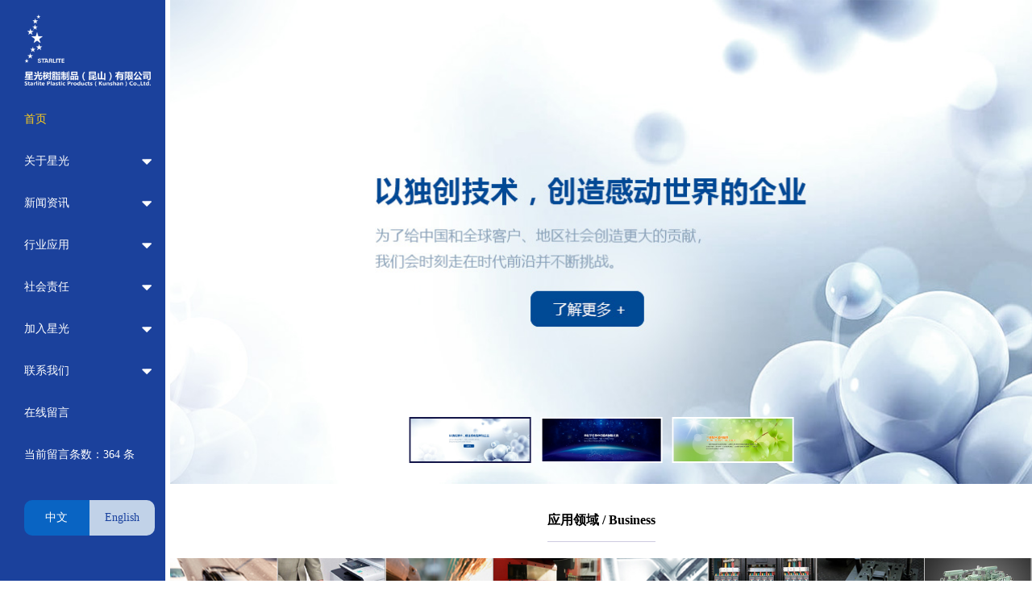

--- FILE ---
content_type: text/html; charset=utf-8
request_url: https://starlite.cn/
body_size: 9001
content:
<!DOCTYPE html>
<html lang="zh-CN">
	<head>
		<meta charset="utf-8">
		<meta http-equiv="X-UA-Compatible" content="IE=edge">
		<meta name="viewport" content="width=device-width, initial-scale=1">
		<!-- 上述3个meta标签*必须*放在最前面，任何其他内容都*必须*跟随其后！ -->
		<title>星光树脂制品（昆山）有限公司</title><meta content='星光树脂制品（昆山）有限公司' name='keywords'><meta content='星光树脂制品（昆山）有限公司设立于1993年11月，是由星光工业株式会社与日本伊藤忠商事株式会社共同投资的合资企业，公司注册资本2000万美元，占地面积约5.4万㎡。' name='description' />		<!-- 初始化 -->
		<link rel="stylesheet" type="text/css" href="/Public/static/css/reset.css"/>
		<script type="text/javascript" src="/Public/static/js/jquery.min.js"></script>
		<script type="text/javascript" src="/Public/static/js/view.js"></script>
		<!--[if lt IE 9]>
		<script src="https://cdn.jsdelivr.net/npm/html5shiv@3.7.3/dist/html5shiv.min.js"></script>
		<script src="https://cdn.jsdelivr.net/npm/respond.js@1.4.2/dest/respond.min.js"></script>
		<![endif]-->
	</head>
	<body>
		<!-- 当前页面私有样式 -->
		<link rel="stylesheet" type="text/css" href="/Public/static/css/index.css"/>
		<script type="text/javascript" src="/Public/static/js/jquery.SuperSlide.2.1.1.js"></script>
		
		<!-- PC端首页头部，左侧侧栏 -->
		<header class="header">
			<div class="overflow">
				<div class="scroll">
					<h1 class="logo">
						<a href='/'><img src='/Upload/Images/2020-03-12/5e69a22d2b275.png' /></a>					</h1>
					<nav class="nav">
						<ul class="yiji">
							<li>
								<p data-href="/" class="clearfix active">
									<a data-href="/">首页</a>
									<span>HOME</span>
								</p>
							</li>
							<li>
								<p data-href="/list/121.html" class="clearfix">
										<a data-href="/list/121.html">关于星光</a>
					                    <span></span>
									</p>
								
								<ul class="erji">
									<li>
													                                <a href="/gongsijieshao/">公司介绍</a>									</li><li>
													                                <a href="/dongshizhangzhici/">董事长致辞</a>									</li><li>
													                                <a href="/qiyelishi/">企业历史</a>									</li><li>
													                                <a href="/zhiliangrenzheng/">质量认证</a>									</li><li>
													                                <a href="/gongsirongyu/">公司荣誉</a>									</li>								</ul>
							</li><li>
																	<p data-href="/xinwenzixun/" class="clearfix">
										<a data-href="/xinwenzixun/">新闻资讯</a>
					                    <span></span>
									</p>
								<ul class="erji">
									<li>
													                                <a href="/gongsixinwen/">公司新闻</a>									</li>								</ul>
							</li><li>
								<p data-href="/list/107.html" class="clearfix">
										<a data-href="/list/107.html">行业应用</a>
					                    <span></span>
									</p>
								
								<ul class="erji">
									<li>
													                                <a href="/qichelingyu1/">汽车领域</a>									</li><li>
													                                <a href="/zidongbangong1/">自动办公</a>									</li><li>
													                                <a href="/chuanbo&gangtie/">船舶/钢铁</a>									</li><li>
													                                <a href="/zhenkongbang&chongyaji/">真空泵/冲压机</a>									</li><li>
													                                <a href="/dianti/">电梯</a>									</li><li>
													                                <a href="/chanyejidian1/">产业机电</a>									</li><li>
													                                <a href="/moju1/">模具</a>									</li><li>
													                                <a href="/yasuoji1/">压缩机</a>									</li>								</ul>
							</li><li>
																	<p data-href="/shehuizeren/" class="clearfix">
										<a data-href="/shehuizeren/">社会责任</a>
					                    <span></span>
									</p>
								<ul class="erji">
									<li>
													                                <a href="/shehuigongxian/">社会贡献</a>									</li><li>
													                                <a href="/huanjingbaohu/">环境保护</a>									</li><li>
													                                <a href="/anquanfangzhen/">安全方针</a>									</li><li>
													                                <a href="/kechixu1/">可持续发展报告</a>									</li>								</ul>
							</li><li>
																	<p data-href="/jiaruxingguang/" class="clearfix">
										<a data-href="/jiaruxingguang/">加入星光</a>
					                    <span></span>
									</p>
								<ul class="erji">
									<li>
										<a href="/list/5.html">招聘信息</a>
			                            									</li><li>
													                                <a href="/yuangongfuli/">员工福利</a>									</li><li>
													                                <a href="/yuangonghuodong/">员工活动</a>									</li>								</ul>
							</li><li>
								<p data-href="/list/119.html" class="clearfix">
										<a data-href="/list/119.html">联系我们</a>
					                    <span></span>
									</p>
								
								<ul class="erji">
									<li>
													                                <a href="/lianxifangshi/">联系方式</a>									</li><li>
													                                <a href="/dianziditu/">电子地图</a>									</li>								</ul>
							</li><li>
																	<p data-href="/zaixianliuyan/" class="clearfix">
										<a data-href="/zaixianliuyan/">在线留言</a>
					                    <span></span>
									</p>
								<ul class="erji">
																	</ul>
							</li>							<li style="font-size: 14px;color: #ffffff;display: inline-block;vertical-align: top;line-height: 16px;transition: all .3s;    padding: 18px 0;">
								
									当前留言条数：364 条
									<!-- <span>Message statistics：364</span> -->
								
							</li>
						</ul>
					</nav>
					<ul class="language clearfix">
						<a href="/" class="fl active">中文</a>
						<a href="/en/" class="fl ">English</a>
						<!--<a href="/lan/3.html" class="fl ">日本語</a>-->
					</ul>
				</div>
			</div>
			
			<script>
				$('.erji').each(function(){
					if(!$(this).find('li').length) $(this).remove();
					$(this).siblings('p').css({'background-image':'url(/Public/static/images/down.png)'});
				});
				$('.nav .yiji>li>p>a').click(function(e){
					var href = e.currentTarget.dataset.href;
					window.location.href = href;
					return false;
				})
				$('.nav .yiji>li>p').click(function(e){			
					if($(this).siblings().hasClass('erji')){
						$(this).parent('li').siblings('li').find('.erji').stop(true).slideUp(300);
						$(this).siblings('.erji').stop(true).slideToggle(300);
						$(this).parent('li').siblings('li').find('p').stop(true).removeClass('on');
						$(this).stop(true).toggleClass('on');
					}else{
						var href = e.currentTarget.dataset.href;
						window.location.href = href;
						return false;
					}
				});
			</script>
		</header>
		<!-- PC端首页头部，左侧侧栏 -->
		
		<!-- 手机端头部，全局公用 -->
		<div id="mainMenuBarAnchor_m"></div>
		<header class="m_header" id="mainMenuBar_m">
			<h1 class="logo">
				<div class="logo_img">
					<a href=''><img src='/Upload/Images/2020-03-28/5e7ec0bc6c7af.png' /></a>				</div>
				<div class="logo_word">星光树脂</div>
			</h1>
			<a class="language" href="/lan/2.html">English</a>
			<button class="menu_button">菜单按钮</button>
		</header>
		<!-- 手机端导航 -->
		<div class="m_nav_dialog">
			<div class="m_nav_close">
				<img class="icon" src="/Public/static/images/m_menu_close.png" />
			</div>
			<nav class="m_nav">
				<ul class="yiji">
					<li>
						<a href="/">首页</a>
					</li>
					<li>
						<a href="/list/121.html">关于星光</a>
	                    					</li><li>
							                        <a href="/xinwenzixun/">新闻资讯</a>					</li><li>
						<a href="/list/107.html">行业应用</a>
	                    					</li><li>
							                        <a href="/shehuizeren/">社会责任</a>					</li><li>
							                        <a href="/jiaruxingguang/">加入星光</a>					</li><li>
						<a href="/list/119.html">联系我们</a>
	                    					</li><li>
							                        <a href="/zaixianliuyan/">在线留言</a>					</li>				</ul>
			</nav>
			<div class="m_nav_contact">
				<!-- <div class="m_nav_ewm">
					<div class="ewm">
						<a href=''><img src='/Upload/Images/2020-02-26/5e55e2c3b3877.png' /></a>					</div>
					<div class="desc">
						<p>扫描关注</p>
						<p>了解更多</p>
					</div>
				</div> -->
				<div class="m_info">
					<p>
	星光树脂制品（昆山）有限公司
</p>
<p>
	地址：江苏省昆山市周市镇陆杨迎宾西路2号
</p>
<p>
	总机电话：	+86 512 57641220
</p>
<p>
	传真号码：   	+86 512 57641211
</p>
<p>
	邮箱地址：	xingguang@starlite.cn
</p>				</div>
			</div>
		</div>
		<!-- 返回顶部 -->
		<div class="back" title="返回顶部">返回顶部</div>
		<!-- 手机端导航 -->
		<script type="text/javascript">
			$(window).scroll(function() {
				var width = $(window).width();
				if(width < 768){
					var window_top = $(window).scrollTop();
					var div_top = $('#mainMenuBarAnchor_m').offset().top;
					if (window_top > div_top) {
						$('#mainMenuBar_m').addClass('stick');
						$('#mainMenuBarAnchor_m').height($('#mainMenuBar_m').height());
					} else {
						$('#mainMenuBar_m').removeClass('stick');
						$('#mainMenuBarAnchor_m').height(0);
					}
				}
				if ($(window).scrollTop() >= 300) {
					$('.back').fadeIn(600);
				}else{
					$('.back').fadeOut(600);
				}
			});
			$('.back').click(function(){
				$("html,body").animate({
					scrollTop: 0
				 }, 500);
			});
		</script>
		<script>
			$('.m_header .menu_button').click(function(){
				$('.m_nav_dialog').stop(true).fadeIn(300);
			});
			$('.m_nav_dialog .m_nav_close .icon').click(function(){
				$('.m_nav_dialog').stop(true).fadeOut(300);
			});
		</script>
		<!-- 手机端头部，全局公用 -->
		
		<section class="main">
			<!-- 幻灯片 -->
			<div class="picFocus">
				<div class="bd">
					<ul>
						<li>
							<a href="/list/121.html" style="background-image: url(/Upload/Images/2020-05-19/5ec3709939ef8.jpg);"></a>
						</li><li>
							<a href="" style="background-image: url(/Upload/Images/2020-05-19/5ec370540487a.jpg);"></a>
						</li><li>
							<a href="" style="background-image: url(/Upload/Images/2020-05-19/5ec36fe076f88.jpg);"></a>
						</li>					</ul>
				</div>
				<div class="hd">
					<ul>
						<li>
							<img src="/Upload/Images/2020-05-19/5ec3709939ef8.jpg" />
						</li><li>
							<img src="/Upload/Images/2020-05-19/5ec370540487a.jpg" />
						</li><li>
							<img src="/Upload/Images/2020-05-19/5ec36fe076f88.jpg" />
						</li>					</ul>
				</div>
			</div>
			<script type="text/javascript">
				$(".picFocus").slide({
					mainCell: ".bd ul",
					effect: "leftLoop",
					autoPlay: true
				});
			</script>
			<!-- 幻灯片 -->
			
			<!-- 应用领域 -->
			<div class="section1">
				<h2 class="cate_title">应用领域 / Business</h2>
				<ul class="list clearfix">
					<a href="/list/107.html" class="fl">
		            <div class="pic">
						<img class="img" src="/Upload/Images/2020-05-18/5ec22204ddf7b.jpg" />
						<img class="img_hover" src="/Upload/Images/2020-05-18/5ec2220508583.jpg" />
					</div>
					<h3 class="title">汽车领域</h3>
					</a><a href="/list/215.html" class="fl">
		            <div class="pic">
						<img class="img" src="/Upload/Images/2020-05-19/5ec36dc54d025.jpg" />
						<img class="img_hover" src="/Upload/Images/2020-05-19/5ec36dd18a0b5.jpg" />
					</div>
					<h3 class="title">自动办公</h3>
					</a><a href="/list/108.html" class="fl">
		            <div class="pic">
						<img class="img" src="/Upload/Images/2020-05-18/5ec222424931c.jpg" />
						<img class="img_hover" src="/Upload/Images/2020-05-18/5ec222a98a0b5.jpg" />
					</div>
					<h3 class="title">船舶/钢铁</h3>
					</a><a href="/list/109.html" class="fl">
		            <div class="pic">
						<img class="img" src="/Upload/Images/2020-05-19/5ec36e080ff95.jpg" />
						<img class="img_hover" src="/Upload/Images/2020-05-19/5ec36e13994d9.jpg" />
					</div>
					<h3 class="title">真空泵/冲压机</h3>
					</a><a href="/list/137.html" class="fl">
		            <div class="pic">
						<img class="img" src="/Upload/Images/2020-05-18/5ec22279230c2.jpg" />
						<img class="img_hover" src="/Upload/Images/2020-05-18/5ec2229413c9e.jpg" />
					</div>
					<h3 class="title">电梯</h3>
					</a><a href="/list/138.html" class="fl">
		            <div class="pic">
						<img class="img" src="/Upload/Images/2020-05-18/5ec223dc00b71.jpg" />
						<img class="img_hover" src="/Upload/Images/2020-05-18/5ec223e4e598d.jpg" />
					</div>
					<h3 class="title">产业机电</h3>
					</a><a href="/list/139.html" class="fl">
		            <div class="pic">
						<img class="img" src="/Upload/Images/2020-05-19/5ec36e5dd2860.jpg" />
						<img class="img_hover" src="/Upload/Images/2020-05-22/5ec7267703197.jpg" />
					</div>
					<h3 class="title">模具</h3>
					</a><a href="/list/140.html" class="fl">
		            <div class="pic">
						<img class="img" src="/Upload/Images/2020-05-19/5ec36ea7f10a8.jpg" />
						<img class="img_hover" src="/Upload/Images/2020-05-19/5ec36eb1a88fd.jpg" />
					</div>
					<h3 class="title">密封件</h3>
					</a>				</ul>
			</div>
			<!-- 应用领域 -->
			
			<div class="clearfix section">
				<div class="section2 fl">
					<h3 class="cate_title"><a href="/list/121.html" style="color: #000;">企业介绍 / Introduction</a></h3>
					<!-- 幻灯片 -->
					<div class="pic">
						<div class="bd">
							<ul>
								<li>
									<a href="" style="background-image: url(/Upload/Images/2021-05-28/60b0ba0cbf30b.jpg);"></a>
								</li><li>
									<a href="" style="background-image: url(/Upload/Images/2021-05-28/60b0ba17ddc49.jpg);"></a>
								</li><li>
									<a href="" style="background-image: url(/Upload/Images/2021-05-28/60b0ba21b4d6b.jpg);"></a>
								</li><li>
									<a href="" style="background-image: url(/Upload/Images/2021-05-28/60b0ba2c0f822.jpg);"></a>
								</li><li>
									<a href="" style="background-image: url(/Upload/Images/2021-05-28/60b0ba35da77e.jpg);"></a>
								</li>							</ul>
						</div>
						<div class="hd">
							<ul>
								<li></li><li></li><li></li><li></li><li></li>							</ul>
						</div>
					</div>
					<script type="text/javascript">
						$(".pic").slide({
							mainCell: ".bd ul",
							effect: "leftLoop",
							autoPlay: true
						});
					</script>
					<!-- 幻灯片 -->
					<!-- <div class="pic">
						<img class="shiping" src="/Upload/Images/2020-04-09/5e8e781fe4a4b.jpg" />
					</div> -->
					<div class="content">
						<p style="text-align:justify;">
	星光树脂制品（昆山）有限公司设立于1993年11月，是由星光工业株式会社与日本伊藤忠商事株式会社共同投资、注册2000万美元的日本独资企业。
</p>
<p style="text-align:justify;">
	公司主要是利用自主研发的改性工程塑料材料，生产高精度树脂产品（汽车零部件、精密塑胶零部件机远洋船舶等专用的高强度、耐腐蚀的精密部件）
</p>					</div>
				</div>
				<div class="section3 fl">
					<h3 class="cate_title" ><a href="/list/2.html" style="color: #000;">星光资讯 / News</a></h3>
					<ul class="list">
						<li class="clearfix">
							<div class="fl content">
								<time class="time">2025-09-30</time>
								<a href="/content/117/1143.html" class="title">第二十二次捐赠活动</a>
							</div>
							<div class="fr tag"><a href="/content/117/1143.html" class="title">查看详情</a></div>
						</li><li class="clearfix">
							<div class="fl content">
								<time class="time">2025-09-30</time>
								<a href="/content/117/1142.html" class="title">2025年第二回次世代员工培训</a>
							</div>
							<div class="fr tag"><a href="/content/117/1142.html" class="title">查看详情</a></div>
						</li><li class="clearfix">
							<div class="fl content">
								<time class="time">2025-09-19</time>
								<a href="/content/117/1141.html" class="title">2025年第六届纳凉节活动</a>
							</div>
							<div class="fr tag"><a href="/content/117/1141.html" class="title">查看详情</a></div>
						</li><li class="clearfix">
							<div class="fl content">
								<time class="time">2025-06-20</time>
								<a href="/content/117/1134.html" class="title">2025年次世代员工培训</a>
							</div>
							<div class="fr tag"><a href="/content/117/1134.html" class="title">查看详情</a></div>
						</li><li class="clearfix">
							<div class="fl content">
								<time class="time">2025-05-15</time>
								<a href="/content/117/1131.html" class="title">喜获中国爱三集团品质协力奖</a>
							</div>
							<div class="fr tag"><a href="/content/117/1131.html" class="title">查看详情</a></div>
						</li><li class="clearfix">
							<div class="fl content">
								<time class="time">2025-05-14</time>
								<a href="/content/117/1130.html" class="title">2025年上期小集团改善活动的发表</a>
							</div>
							<div class="fr tag"><a href="/content/117/1130.html" class="title">查看详情</a></div>
						</li>					</ul>
				</div>
			</div>
			<div class="bei"></div>
			<div class="tanchu">
				<video class="shipin" controlslist="nodownload" preload="auto">
					<source src="/Public/static/video/test.mp4" type="video/mp4"></source>
				</video>
			</div>
			<script>
				var a = true;
				$('.shiping').click(function(){
					$('.bei').stop(true).fadeIn(300);
					$('.tanchu').stop(true).fadeIn(300);
					$('.shipin').trigger("play");	
					a = true;
				});
				$('.bei').click(function(){
					$('.bei').stop(true).fadeOut(300);
					$('.tanchu').stop(true).fadeOut(300);
					$('.shipin').trigger("pause");		
				});
				$('.shipin').click(function(){
					if (a==true) {
						$('.shipin').trigger("pause");		
						a = false;
					} else{
						$('.shipin').trigger("play");		
						a = true;
					}				
				})
			</script>
			<script src="/Public/layer/layer.js"></script>
			<!-- 在线留言，手机端显示 -->
			<div class="section4">
				<h3 class="cate_title">在线留言</h3>
				<div class="desc">如果你对产品有特殊要求，或者有什么好的意见和建议，请与我们联系。</div>
				<form class="form" method="post" name="subForm">
					<input class="input" type="text" name="username" placeholder="您的姓名" />
					<input class="input" type="text" name="mail" placeholder="您的邮箱" />
					<input class="input" type="text" name="phone" placeholder="您的电话" />
					<input class="input" type="text" name="address" id="address" placeholder="地址">
					<textarea class="textarea" name="contents" placeholder="您的问题"></textarea>
					<input type="hidden" name="lan" value="1">
					<input class="submit" type="button" value="提 交" />
				</form>
			</div>
			<script>
            $('.submit').click(function(){
                $.ajax({
                    url:"/index.php/message/index.html", //你的路由地址
                    type:"post",
                    dataType:"json",
                    data:$("form[name='subForm']").serialize(),
                    timeout:30000,
                    success:function(msg){
                        if(msg.code==200){
                        layer.msg(msg.message,{time:1000},function(){
                            window.location.reload();
                        });
                        }else{
                            layer.msg(msg.message,{time:1000})
                        }
                    },
                    error:function(data){
                        console.log(data);
                    }
                });
            })
            </script>
			<!-- 在线留言，手机端显示 -->
			
			
			<!-- PC端底部 -->
			<footer class="footer clearfix">				
				<ul class="footer2 fl clearfix">
					<li class="fl" style="width: 16.6%;margin-top: 0;">
						<h3 class="cate_title">
							<a href="/list/121.html">关于星光</a>
		                    						</h3>
						<p class="title">
									                                <a href="/gongsijieshao/">公司介绍</a>							</p><p class="title">
									                                <a href="/dongshizhangzhici/">董事长致辞</a>							</p><p class="title">
									                                <a href="/qiyelishi/">企业历史</a>							</p><p class="title">
									                                <a href="/zhiliangrenzheng/">质量认证</a>							</p><p class="title">
									                                <a href="/gongsirongyu/">公司荣誉</a>							</p>					</li><li class="fl" style="width: 16.6%;margin-top: 0;">
						<h3 class="cate_title">
									                        <a href="/xinwenzixun/">新闻资讯</a>						</h3>
						<p class="title">
									                                <a href="/gongsixinwen/">公司新闻</a>							</p>					</li><li class="fl" style="width: 16.6%;margin-top: 0;">
						<h3 class="cate_title">
							<a href="/list/107.html">行业应用</a>
		                    						</h3>
						<p class="title">
									                                <a href="/qichelingyu1/">汽车领域</a>							</p><p class="title">
									                                <a href="/zidongbangong1/">自动办公</a>							</p><p class="title">
									                                <a href="/chuanbo&gangtie/">船舶/钢铁</a>							</p><p class="title">
									                                <a href="/zhenkongbang&chongyaji/">真空泵/冲压机</a>							</p><p class="title">
									                                <a href="/dianti/">电梯</a>							</p><p class="title">
									                                <a href="/chanyejidian1/">产业机电</a>							</p><p class="title">
									                                <a href="/moju1/">模具</a>							</p><p class="title">
									                                <a href="/yasuoji1/">压缩机</a>							</p>					</li><li class="fl" style="width: 16.6%;margin-top: 0;">
						<h3 class="cate_title">
									                        <a href="/shehuizeren/">社会责任</a>						</h3>
						<p class="title">
									                                <a href="/shehuigongxian/">社会贡献</a>							</p><p class="title">
									                                <a href="/huanjingbaohu/">环境保护</a>							</p><p class="title">
									                                <a href="/anquanfangzhen/">安全方针</a>							</p><p class="title">
									                                <a href="/kechixu1/">可持续发展报告</a>							</p>					</li><li class="fl" style="width: 16.6%;margin-top: 0;">
						<h3 class="cate_title">
									                        <a href="/jiaruxingguang/">加入星光</a>						</h3>
						<p class="title">
								<a href="/list/5.html">招聘信息</a>
	                            							</p><p class="title">
									                                <a href="/yuangongfuli/">员工福利</a>							</p><p class="title">
									                                <a href="/yuangonghuodong/">员工活动</a>							</p>					</li><li class="fl" style="width: 16.6%;margin-top: 0;">
						<h3 class="cate_title">
							<a href="/list/119.html">联系我们</a>
		                    						</h3>
						<p class="title">
									                                <a href="/lianxifangshi/">联系方式</a>							</p><p class="title">
									                                <a href="/dianziditu/">电子地图</a>							</p>					</li><li class="fl" style="width: 16.6%;margin-top: 0;">
						<h3 class="cate_title">
									                        <a href="/zaixianliuyan/">在线留言</a>						</h3>
											</li>				</ul>
<!--				<div class="footer3 fl">
					<div class="footer_ewm">
						<a href=''><img src='/Upload/Images/2020-02-26/5e55e2c3b3877.png' /></a>					</div>
					<p class="desc">扫描关注  了解更多</p>
				</div>-->
				<div class="footer1 fr">
					<!-- <div class="footer_logo">
						<a href=''><img src='/Upload/Images/2020-03-16/5e6edb4d92268.png' /></a>					</div> -->
					<div class="info">
						<p>地址：江苏省昆山市周市镇陆杨迎宾西路2号</p>
						<p>传真号码：+  86-512-57641211</p>
						<p>邮箱地址：xingguang@starlite.cn</p>
						<p>版权所有：星光树脂制品（昆山）有限公司 </br>备案编号：<a href="http://beian.miit.gov.cn/">苏ICP备12003553号-1</a> <script type="text/javascript">document.write(unescape("%3Cspan id='cnzz_stat_icon_1278710362'%3E%3C/span%3E%3Cscript src='https://s9.cnzz.com/stat.php%3Fid%3D1278710362%26show%3Dpic' type='text/javascript'%3E%3C/script%3E"));</script></p>
					</div>
				</div>
			</footer>
			<!-- PC端底部 -->
<script charset="UTF-8" id="LA_COLLECT" src="//sdk.51.la/js-sdk-pro.min.js"></script>
<script>LA.init({id:"3HHi6Qe4RWExEbDs",ck:"3HHi6Qe4RWExEbDs"})</script>
			<!-- 手机端底部 -->
			<footer class="m_footer">
				<div class="footer_logo">
					<a href=''><img src='/Upload/Images/2020-03-28/5e7ec0bc6c7af.png' /></a>				</div>
				<div class="copy">版权所有：星光树脂制品（昆山）有限公司 </br>备案编号：<a href="http://beian.miit.gov.cn/">苏ICP备12003553号-1</a></div>
			</footer>
			<!-- 手机端底部 -->
		</section>
	</body>
</html>

--- FILE ---
content_type: text/css
request_url: https://starlite.cn/Public/static/css/reset.css
body_size: 1217
content:
@charset "utf-8";
*{
	margin: 0;
	padding: 0;
	box-sizing: border-box;
}
html,body{
	overflow-x: hidden;
	overflow-y: auto;
}
li{
	list-style: none;
}
a{
	text-decoration: none;
	color: #5a5a5a;
}
a:hover{
	text-decoration: none;
}
img{
	border: 0;
	max-width: 100%;
}
.clearfix:after {
	content: "."; 
	display: block; 
	height:0; 
	clear:both; 
	visibility: hidden;
}
.clearfix{
	*zoom:1;
}
.clearfix a{
	
}

.fl{
	float: left;
}
.fr{
	float: right;
}

.container{
  	padding-left: 15px;
	padding-right: 15px;
	margin-right: auto;
	margin-left: auto;
}
.container-fluid {
  	padding-right: 15px;
  	padding-left: 15px;
  	margin-right: auto;
  	margin-left: auto;
}
.row {
  	margin-right: -15px;
  	margin-left: -15px;
}
.row:before,
.row:after{
	display: table;
  	content: " ";
  	clear: both;
}
@media (min-width: 768px) {
  	.container {
    	max-width: 768px;
  	}
}
@media (min-width: 992px) {
  	.container {
    	max-width: 992px;
  	}
}
@media (min-width: 1200px) {
  	.container {
    	max-width: 1200px;
  	}
}
.col-xs-1, .col-sm-1, .col-md-1, .col-lg-1, .col-xs-2, .col-sm-2, .col-md-2, .col-lg-2, .col-xs-3, .col-sm-3, .col-md-3, .col-lg-3, .col-xs-4, .col-sm-4, .col-md-4, .col-lg-4, .col-xs-5, .col-sm-5, .col-md-5, .col-lg-5, .col-xs-6, .col-sm-6, .col-md-6, .col-lg-6, .col-xs-7, .col-sm-7, .col-md-7, .col-lg-7, .col-xs-8, .col-sm-8, .col-md-8, .col-lg-8, .col-xs-9, .col-sm-9, .col-md-9, .col-lg-9, .col-xs-10, .col-sm-10, .col-md-10, .col-lg-10, .col-xs-11, .col-sm-11, .col-md-11, .col-lg-11, .col-xs-12, .col-sm-12, .col-md-12, .col-lg-12 {
  	position: relative;
  	min-height: 1px;
  	padding-right: 15px;
  	padding-left: 15px;
}
.col-xs-1, .col-xs-2, .col-xs-3, .col-xs-4, .col-xs-5, .col-xs-6, .col-xs-7, .col-xs-8, .col-xs-9, .col-xs-10, .col-xs-11, .col-xs-12 {
  	float: left;
}
.col-xs-12 {
  	width: 100%;
}
.col-xs-11 {
  	width: 91.66666667%;
}
.col-xs-10 {
  	width: 83.33333333%;
}
.col-xs-9 {
  	width: 75%;
}
.col-xs-8 {
  	width: 66.66666667%;
}
.col-xs-7 {
  	width: 58.33333333%;
}
.col-xs-6 {
  	width: 50%;
}
.col-xs-5 {
  	width: 41.66666667%;
}
.col-xs-4 {
  	width: 33.33333333%;
}
.col-xs-3 {
  	width: 25%;
}
.col-xs-2 {
  	width: 16.66666667%;
}
.col-xs-1 {
  	width: 8.33333333%;
}

@media (min-width: 768px) {
  	.col-sm-1, .col-sm-2, .col-sm-3, .col-sm-4, .col-sm-5, .col-sm-6, .col-sm-7, .col-sm-8, .col-sm-9, .col-sm-10, .col-sm-11, .col-sm-12 {
    	float: left;
  	}
  	.col-sm-12 {
    	width: 100%;
  	}
  	.col-sm-11 {
    	width: 91.66666667%;
  	}
  	.col-sm-10 {
    	width: 83.33333333%;
  	}
  	.col-sm-9 {
    	width: 75%;
  	}
  	.col-sm-8 {
    	width: 66.66666667%;
  	}
  	.col-sm-7 {
    	width: 58.33333333%;
  	}
  	.col-sm-6 {
    	width: 50%;
  	}
  	.col-sm-5 {
    	width: 41.66666667%;
  	}
  	.col-sm-4 {
    	width: 33.33333333%;
  	}
  	.col-sm-3 {
    	width: 25%;
  	}
  	.col-sm-2 {
    	width: 16.66666667%;
  	}
  	.col-sm-1 {
    	width: 8.33333333%;
  	}
}
@media (min-width: 992px) {
  	.col-md-1, .col-md-2, .col-md-3, .col-md-4, .col-md-5, .col-md-6, .col-md-7, .col-md-8, .col-md-9, .col-md-10, .col-md-11, .col-md-12 {
    	float: left;
  	}
  	.col-md-12 {
    	width: 100%;
  	}
  	.col-md-11 {
    	width: 91.66666667%;
  	}
  	.col-md-10 {
    	width: 83.33333333%;
  	}
  	.col-md-9 {
    	width: 75%;
  	}
  	.col-md-8 {
    	width: 66.66666667%;
  	}
  	.col-md-7 {
    	width: 58.33333333%;
  	}
  	.col-md-6 {
    	width: 50%;
  	}
  	.col-md-5 {
    	width: 41.66666667%;
  	}
  	.col-md-4 {
    	width: 33.33333333%;
  	}
  	.col-md-3 {
    	width: 25%;
  	}
  	.col-md-2 {
    	width: 16.66666667%;
  	}
  	.col-md-1 {
    	width: 8.33333333%;
  	}
}

--- FILE ---
content_type: text/css
request_url: https://starlite.cn/Public/static/css/index.css
body_size: 4464
content:
@charset "utf-8";
.header{
	width: 16%;
	background: #1b419c;
	position: fixed;
	top: 0;
	left: 0;
	bottom: 0;
	float: left;
	z-index: 99;
	font-size: 0;
	overflow: hidden;
}
.header .overflow{
	height: 100%;
	margin-right: -17px;
}
.header .scroll{
	height: 100%;
	overflow-y: scroll;
}
.header .logo{
	text-align: center;
	padding: 18px 35px 15px 30px;
}
.header .logo a{
	display: inline-block;
}
.header .logo img{
	
}

.header .nav{
	padding: 0 30px;
}
.header .nav .yiji{
	
}
.header .nav .yiji>li{
	
}
.header .nav .yiji>li>p{
	display: block;
	cursor: pointer;
	background-position: right center;
	background-repeat: no-repeat;
	background-size: 20px;
	padding: 18px 0;
}
.header .nav .yiji>li>p.on{
	background-image: url(../images/up.png)!important;
}
.header .nav .yiji>li>p>a{
	font-size: 14px;
	color: #ffffff;
	display: inline-block;
	vertical-align: top;
	line-height: 16px;
	transition: all .3s;
}
.header .nav .yiji>li>p>span{
	font-size: 16px;
	color: #4f5e80;
	line-height: 16px;
	/* display: block; */
	display: none;
	text-transform: uppercase;
	margin-top: 10px;
}
.header .nav .yiji>li>p:hover>a,
.header .nav .yiji>li>p.active>a{
	color: #ffce1a;
}

.header .nav .yiji>li>.erji{
	display: none;
	padding: 15px 20px;
	/* background: url(../images/erjibg.png) repeat-y top left; */
	margin-top: 10px;
	border-left: 2px solid #173784;
}
.header .nav .yiji>li>.erji>li{
	margin-bottom: 20px;
}
.header .nav .yiji>li>.erji>li:last-child{
	margin-bottom: 0;
}
.header .nav .yiji>li>.erji>li>a{
	font-size: 14px;
	color: #8daeff;
	transition: all .3s;
}
.header .nav .yiji>li>.erji>li>a:hover{
	color: #ffce1a;
}

.header .language{
	margin: 30px;
	border-radius: 10px;
	overflow: hidden;
}
.header .language a{
	font-size: 14px;
	color: #19419e;
	line-height: 20px;
	padding: 12px 0;
	width: 50%;
	display: inline-block;
	text-align: center;
	background: #c1d2e8;
	transition: all .3s;
}
.header .language a:hover,
.header .language a.active{
	background: #0964c3;
	color: #ffffff;
}
.m_header{
	display: none;
}
.m_nav_dialog{
	display: none;
}

.main{
	margin-left: 16.5%;
	height: 100%;
}
.picFocus {
	margin: 0 auto;
	width: 100%;
	position: relative;
	overflow: hidden;
	zoom: 1;
}
.picFocus .bd li {
	vertical-align: middle;
	width: 100%;
}
.picFocus .bd li a{
	display: block;
	width: 100%;
	height: 600px;
	background-repeat: no-repeat;
	background-position: center;
	background-size: auto 100%;
}
.picFocus .hd {
	position: absolute;
	width: 100%;
	z-index: 99;
	bottom: 26px;
	left: 50%;
	transform: translate(-50%,0);
	-ms-transform: translate(-50%,0);
	-o-transform: translate(-50%,0);
	-moz-transform: translate(-50%,0);
	-webkit-transform: translate(-50%,0);
	overflow: hidden;
}	
.picFocus .hd ul {
	overflow: hidden;
	zoom: 1;
	text-align: center;
}	
.picFocus .hd ul li {
	display: inline-block;
	vertical-align: top;
	width: 151px;
	height: 57px;
	border: 2px solid #FFF;
	cursor: pointer;
	margin-right: 12px;
}
.picFocus .hd ul li:last-child{
	margin-right: 0;
}
.picFocus .hd ul li img {
	width: 100%;
	height: 100%;
}	
.picFocus .hd ul li.on {
	border: 2px solid #131548;
}

.section1{
	padding-top: 35px;
	text-align: center;
	margin-bottom: 50px;
}
.section1 .cate_title{
	font-size: 16px;
	color: #000000;
	
	display: inline-block;
	padding-bottom: 15px;
	margin-bottom: 20px;
	border-bottom: 1px solid #cecbe0;
}
.section1 .list{
	
}
.section1 .list a{
	width: 12.5%;
}
.section1 .list a .pic{
	margin: 0 auto;
	width: 100%;
	height: 0;
	padding-bottom: 63%;
	overflow: hidden;
	position: relative;
	border-right: 1px solid #b4b4b4;
}
.section1 .list a:nth-child(7) .pic{
	border-right: none;
}
.section1 .list a .pic img{
	position: absolute;
	left: 50%;
	top: 50%;
	transform: translate(-50%,-50%);
	-ms-transform: translate(-50%,-50%);
	-o-transform: translate(-50%,-50%);
	-moz-transform: translate(-50%,-50%);
	-webkit-transform: translate(-50%,-50%);
	transition: all .3s;
}
.section1 .list a .pic img.img{
	z-index: 10;
	opacity: 1;
}
.section1 .list a .pic img.img_hover{
	z-index: -10;
	opacity: 0;
}
.section1 .list a .title{
	font-size: 14px;
	color: #333333;
	font-weight:100;
	padding: 10px 0;
	transition: all .3s;
}
.section1 .list a:hover .pic img.img{
	z-index: -10;
	opacity: 0;
}
.section1 .list a:hover .pic img.img_hover{
	z-index: 10;
	opacity: 1;
}
.section1 .list a:hover .title{
	color: #1e47a2;
}

.section{
	margin: 0 5% 0 2%;
	padding-bottom: 50px;
}
.section2{
	width: 47%;
	margin-right: 6%;
}
.section2 .cate_title{
	font-size: 16px;
	color: #000000;
	font-weight: bold;
	display: inline-block;
	padding-bottom: 15px;
	margin-bottom: 20px;
	border-bottom: 1px solid #cecbe0;
}


.section2 .pic {
	margin: 0 auto;
	width: 100%;
	position: relative;
	overflow: hidden;
	zoom: 1;
}
.section2 .pic .bd li {
	vertical-align: middle;
	width: 100%;
}
.section2 .pic .bd li a{
	display: block;
	width: 100%;
	height: 420px;
	background-repeat: no-repeat;
	background-position: center;
	background-size: auto 100%;
}
.section2 .pic .hd {
	position: absolute;
	width: 100%;
	z-index: 99;
	bottom: 10px;
	left: 50%;
	transform: translate(-50%,0);
	-ms-transform: translate(-50%,0);
	-o-transform: translate(-50%,0);
	-moz-transform: translate(-50%,0);
	-webkit-transform: translate(-50%,0);
	overflow: hidden;
	font-size: 0;
}	
.section2 .pic .hd ul {
	overflow: hidden;
	zoom: 1;
	text-align: center;
}	
.section2 .pic .hd ul li {
	display: inline-block;
	vertical-align: top;
	width: 12px;
	height: 12px;
	background: #fef012;
	cursor: pointer;
	margin-right: 12px;
	border-radius: 100%;
}
.section2 .pic .hd ul li:last-child{
	margin-right: 0;
}
.section2 .pic .hd ul li img {
	width: 100%;
	height: 100%;
}	
.section2 .pic .hd ul li.on {
	background: #131548;
}

.section2 .content{
	font-size: 14px;
	color: #5a5a5a;
	line-height: 30px;
	height: 120px;
	overflow: hidden;
	margin-top: 20px;
	text-align: justify;
}
.section3{
	width: 47%;
}
.section3 .cate_title{
	font-size: 16px;
	color: #000000;
	font-weight: bold;
	display: inline-block;
	padding-bottom: 15px;
	margin-bottom: 20px;
	border-bottom: 1px solid #cecbe0;
}
.section3 .list{
	
}
.section3 .list li{
	padding: 15px 0;
	border-bottom: 1px dashed #a7a7a7;
}
.section3 .list li .content{
	max-width: calc(100% - 120px);
	font-size: 0;
}
.section3 .list li .content .time{
	font-size: 14px;
	color: #bababa;
	display: block;
	margin-bottom: 15px;
	line-height: 20px;
	text-align: left;
}
.section3 .list li .content .title{
	font-size: 14px;
	color: #5a5a5a;
	display: inline-block;
	line-height: 25px;
	white-space: nowrap;
	overflow: hidden;
	text-overflow: ellipsis;
	max-width: 100%;
}
.section3 .list li .tag{
	margin: 12.5px 0;
}
.section3 .list li .tag a{
	display: block;
	width: 98px;
	height: 35px;
	background: #19419e;
	font-size: 14px;
	color: #ffffff;
	text-align: center;
	line-height: 35px;
	border-radius: 5px;
	cursor: pointer;
}
.section3 .list li .tag a.yellow{
	background: #ffc600;
}
.bei{
	display: none;
	position: fixed;
	top: 0;
	left: 0;
	right: 0;
	bottom: 0;
	background: rgba(0,0,0,.8);
	z-index: 100;
}
.tanchu{
	display: none;
	position: fixed;
	max-width: 700px;
	width: 80%;
	top: 50%;
	left: 50%;
	transform: translate(-50%,-50%);
	-ms-transform: translate(-50%,-50%);
	-o-transform: translate(-50%,-50%);
	-webkit-transform: translate(-50%,-50%);
	-moz-transform: translate(-50%,-50%);
	background: #ffffff;
	border-radius: 8px;
	padding:15px;
	z-index: 110;
}
.tanchu video{
	display: block;
	width: 100%;
}
.section4{
	display: none;
}

.footer{
	background: #1b419b;
	padding: 30px 3%!important;
	font-size: 0;
}
.footer .footer1{
	width: 28%;
}
.footer .footer1 .footer_logo{
	padding-left: 80px;
}
.footer .footer1 .footer_logo a{
	display: block;
}
.footer .footer1 .footer_logo img{
	height: 147px;
}
.footer .footer1 .info{
	font-size: 14px;
	color: #ffffff;
	line-height: 37px;
	margin-top: -12px;
}
.footer .footer1 .info p{
	
}
.footer .footer1 .info a{
	color: #ffffff;
}
.footer .footer2{
	width: 72%;
}
.footer .footer2 .sanji:nth-child(1){
	width: 20%;
}
.footer .footer2 .sanji:nth-child(2){
	width: 30%;
}
.footer .footer2 .sanji:nth-child(3){
	width: 30%;
}
.footer .footer2 .sanji:nth-child(4){
	width: 20%;
}
.footer .footer2 li{
	width: 100%;
}
.footer .footer2 li:nth-child(2){
	margin-top: 15px;
}
.footer .footer2 li .cate_title{
	margin-bottom: 6px;
}
.footer .footer2 li .cate_title a{
	font-size: 16px;
	color: #ffffff;
	display: inline-block;
}
.footer .footer2 li .title{
	
}
.footer .footer2 li .title a{
	font-size: 14px;
	color: #ffffff;
	display: inline-block;
	line-height: 30px;
	white-space: nowrap;
	overflow: hidden;
	text-overflow: ellipsis;
	max-width: 100%;
}
.footer .footer3{
	/* padding-top: 40px; */
}
.footer .footer3 .footer_ewm{
	
}
.footer .footer3 .footer_ewm a{
	
}
.footer .footer3 .footer_ewm img{
	width: 127px;
	height: 127px;
}
.footer .footer3 .desc{
	font-size: 14px;
	color: #ffffff;
	text-align: center;
	margin-top: 16px;
}
.m_footer{
	display: none;
}

@media (min-width:751px) and (max-width:1024px) {
	.header{
		width: 27%;
	}
	.header .logo{
		padding: 20px 0;
	}
	.header .logo img{
		height: 120px;
	}
	.header .nav{
		padding: 10px 30px 30px 20px;
	}
	.header .nav .yiji>li>p>span{
		display: none;
	}
	.header .language{
		margin: 20px 30px 0 15px;
	}
	.header .language a{
		font-size: 16px;
	}
	.main{
		margin-left: 27.5%;
	}
	.picFocus .bd li a{
		height: 420px;
	}
	.picFocus .hd{
		display: none;
	}
	.section1{
		margin-bottom: 65px;
	}
	.section1 .cate_title{
		margin-bottom: 40px;
	}
	.section1 .list a{
		width: 25%;
		margin-top: 50px;
	}
	.section1 .list a:nth-child(1),
	.section1 .list a:nth-child(2),
	.section1 .list a:nth-child(3),
	.section1 .list a:nth-child(4){
		margin-top: 0;
	}
	.section1 .list a:nth-child(4n) .pic{
		border-right: none;
	}
	.section1 .list a:nth-child(7) .pic{
		border-right: 1px solid #b4b4b4;
	}
	.section1 .list a .title{
		font-size: 14px;
	}
	.section2{
		width: 100%;
		margin-right: 0;
		text-align: center;
		margin-bottom: 50px;
	}
	.section2 .cate_title{
		margin-bottom: 40px;
	}
	.section3{
		width: 100%;
		text-align: center;
	}
	.section3 .cate_title{
		margin-bottom: 40px;
	}
	.footer .footer1{
		width: 100%;
		text-align: center;
	}
	.footer .footer1 .footer_logo{
		padding: 0;
	}
	.footer .footer2{
		display: none;
	}
	.footer .footer3{
		display: none;
	}
}
@media screen and (max-width:750px) {
	.header{
		display: none;
	}
	.m_header{
		background: #19419e;
		font-size: 0;
		display: flex;
		align-items: center;
		justify-content: space-between;
		padding: 0 0.3rem 0 0.14rem;
		height: 0.96rem;
		width: 100%;
		z-index: 100;
		box-shadow: 3px 3px 3px rgba(0,0,0,.2);
	}	
	.stick {
		position: fixed;
		top: 0;
		left: 0;
	}
	.m_header .logo{
		font-size: 0;
		display: flex;
		align-items: center;
	}
	.m_header .logo .logo_img{
		
	}
	.m_header .logo .logo_img a{
		display: block;
	}
	.m_header .logo .logo_img img{
		width: 1.69rem;
		height: 0.29rem;
	}
	.m_header .logo .logo_word{
		font-size: 0.3rem;
		color: #ffffff;
		margin-left: 0.24rem;
	}
	.m_header .language{
		font-size: 0.3rem;
		color: #ffffff;
		position: absolute;
    	right: 60px;
	}
	.m_header .menu_button{
		width: 0.65rem;
		height: 0.51rem;
		background: transparent url(../images/m_menu.png) no-repeat center;
		background-size: 0.65rem 0.51rem;
		border: none;
		outline: none;
		font-size: 0;
	}
	.m_nav_dialog{
		display: none;
		position: fixed;
		top: 0;
		left: 0;
		right: 0;
		z-index: 150;
		background: #19419e;
	}
	.m_nav_dialog .m_nav_close{
		height: 0.81rem;
		border-bottom: 2px solid #938C6D;
		display: flex;
		align-items: center;
		justify-content: flex-end;
		padding-right: 0.3rem;
	}
	.m_nav_dialog .m_nav_close .icon{
		width: 0.31rem;
		height: 0.28rem;
	}
	.m_nav_dialog .m_nav{
		
	}
	.m_nav_dialog .m_nav .yiji{
		
	}
	.m_nav_dialog .m_nav .yiji>li{
		border-top: 1px solid #938C6D;
	}
	.m_nav_dialog .m_nav .yiji>li:first-child{
		border-top: none;
	}
	.m_nav_dialog .m_nav .yiji>li>a{
		display: flex;
		align-items: center;
		height: 0.8rem;
		padding: 0 0.56rem;
		font-size: 0.3rem;
		color: #ececec;
	}
	.m_nav_dialog .m_nav_contact{
		border-top: 2px solid #938C6D;
		padding: 0.3rem 0.56rem;
	}
	.m_nav_dialog .m_nav_contact .m_nav_ewm{
		display: flex;
		align-items: flex-end;
		margin-bottom: 0.7rem;
	}
	.m_nav_dialog .m_nav_contact .m_nav_ewm .ewm{
		font-size: 0;
	}
	.m_nav_dialog .m_nav_contact .m_nav_ewm .ewm a{
		display: block;
	}
	.m_nav_dialog .m_nav_contact .m_nav_ewm .ewm img{
		width: 1.63rem;
		height: 1.63rem;
	}
	.m_nav_dialog .m_nav_contact .m_nav_ewm .desc{
		font-size: 0.24rem;
		color: #ffffff;
		margin-left: 0.3rem;
		line-height: 0.48rem;
	}
	.m_nav_dialog .m_nav_contact .m_info{
		font-size: 0.24rem;
		color: #ffffff;
		line-height: 0.48rem;
	}
	
	.main{
		margin-left: 0;
	}
	.picFocus .bd li a{
		height: 4rem;
	}
	.picFocus .hd{
		display: none;
	}
	.section1{
		padding-top: 0.38rem;
		margin-bottom: 0.6rem;
	}
	.section1 .cate_title{
		font-size: 0.38rem;
		padding-bottom: 0.25rem;
		margin-bottom: 0.3rem;
		border-bottom: none;
		position: relative;
	}
	.section1 .cate_title:after{
		content: '';
		display: inline-block;
		position: absolute;
		width: 0.96rem;
		height: 0.05rem;
		background: #19419e;
		bottom: 0;
		left: 50%;
		transform: translate(-50%,0);
		-ms-transform: translate(-50%,0);
		-o-transform: translate(-50%,0);
		-moz-transform: translate(-50%,0);
		-webkit-transform: translate(-50%,0);
	}
	.section1 .list a{
		width: 25%;
		margin-top: 0.3rem;
	}
	.section1 .list a:nth-child(1),
	.section1 .list a:nth-child(2),
	.section1 .list a:nth-child(3),
	.section1 .list a:nth-child(4){
		margin-top: 0;
	}
	.section1 .list a .pic{
		border-right: 1px solid #F2F2F2;
		padding-bottom: 0;
		height: 1.3rem;
	}
	.section1 .list a:nth-child(4n) .pic{
		border-right: none;
	}
	.section1 .list a:nth-child(7) .pic{
		border-right: 1px solid #F2F2F2;
	}
	.section1 .list a .pic img{
		width: 0.9rem;
		height: 0.9rem;
	}
	.section1 .list a .title{
		font-size: 0.28rem;
		font-weight: normal;
		padding: 0.16rem 0;
	}
	.section{
		margin: 0 0.2rem;
		padding-bottom: 0.7rem;
	}
	.section2{
		width: 100%;
		margin-right: 0;
		text-align: center;
		margin-bottom: 0.7rem;
	}
	.section2 .cate_title{
		font-size: 0.38rem;
		padding-bottom: 0.25rem;
		margin-bottom: 0.3rem;
		border-bottom: none;
		position: relative;
	}
	.section2 .cate_title:after{
		content: '';
		display: inline-block;
		position: absolute;
		width: 0.96rem;
		height: 0.05rem;
		background: #19419e;
		bottom: 0;
		left: 50%;
		transform: translate(-50%,0);
		-ms-transform: translate(-50%,0);
		-o-transform: translate(-50%,0);
		-moz-transform: translate(-50%,0);
		-webkit-transform: translate(-50%,0);
	}
	.section2 .content{
		font-size: 0.28rem;
		line-height: 0.56rem;
		margin-top: 0.3rem;
		height: 3.36rem;
	}
	.section3{
		width: 100%;
		text-align: center;
	}
	.section3 .cate_title{
		font-size: 0.38rem;
		padding-bottom: 0.25rem;
		margin-bottom: 0.3rem;
		border-bottom: none;
		position: relative;
	}
	.section3 .cate_title:after{
		content: '';
		display: inline-block;
		position: absolute;
		width: 0.96rem;
		height: 0.05rem;
		background: #19419e;
		bottom: 0;
		left: 50%;
		transform: translate(-50%,0);
		-ms-transform: translate(-50%,0);
		-o-transform: translate(-50%,0);
		-moz-transform: translate(-50%,0);
		-webkit-transform: translate(-50%,0);
	}
	.section3 .list li{
		padding: 0.2rem 0;
	}
	.section3 .list li .content{
		max-width: calc(100% - 1.3rem);
	}
	.section3 .list li .content .time{
		font-size: 0.24rem;
		line-height: 0.4rem;
		margin-bottom: 0.1rem;
	}
	.section3 .list li .content .title{
		font-size: 0.3rem;
		line-height: 0.5rem;
	}
	.section3 .list li .tag{
		margin: 0.25rem 0;
	}
	.section3 .list li .tag a{
		width: 1.1rem;
		height: 0.5rem;
		line-height: 0.5rem;
		font-size: 0.24rem;
	}
	.section4{
		display: block;
		text-align: center;
		background:#E9E9E9; 
		padding: 0.5rem 0.4rem 1.1rem;
	}
	.section4 .cate_title{
		font-size: 0.38rem;
		padding-bottom: 0.25rem;
		margin-bottom: 0.3rem;
		border-bottom: none;
		position: relative;
		color: #333333;
		font-weight: bold;
		display: inline-block;
	}
	.section4 .cate_title:after{
		content: '';
		display: inline-block;
		position: absolute;
		width: 0.96rem;
		height: 0.05rem;
		background: #19419e;
		bottom: 0;
		left: 50%;
		transform: translate(-50%,0);
		-ms-transform: translate(-50%,0);
		-o-transform: translate(-50%,0);
		-moz-transform: translate(-50%,0);
		-webkit-transform: translate(-50%,0);
	}
	.section4 .desc{
		color: #666666;
		font-size: 14px;
		text-align: left;
		margin-bottom: 0.3rem;
	}
	.section4 .form .input{
		display: block;
		width: 100%;
		height: 0.8rem;
		font-size: 0.28rem;
		border: 1px solid #ffffff;
		outline: none;
		padding: 0 0.3rem;
		background: #ffffff;
		margin-bottom: 0.4rem;
	}
	.section4 .form .textarea{
		display: block;
		width: 100%;
		border: 1px solid #ffffff;
		outline: none;
		background: #ffffff;
		margin-bottom: 0.4rem;
		padding: 0.2rem 0.2rem;
		resize: none;
	}
	.section4 .form .submit{
		display: block;
		width: 100%;
		height: 0.8rem;
		border: 1px solid #19419e;
		outline: none;
		background: #19419e;
		color: #fff;
	}
	
	
	.footer{
		display: none;
	}
	.m_footer{
		background: #19419e;
		font-size: 0;
		display: flex;
		align-items: center;
		justify-content: space-between;
		height: 0.88rem;
		padding: 0 0.16rem;
	}
	.m_footer .footer_logo{
		
	}
	.m_footer .footer_logo a{
		display: block;
	}
	.m_footer .footer_logo img{
		width: 1.69rem;
		height: 0.29rem;
	}
	.m_footer .copy{
		font-size: 0.24rem;
		color: #99b5c9;
		font-family: arial;
	}
	.m_footer .copy *{
		color: #99b5c9;
	}
}
.back{
	display: none;
	position: fixed;
	width: 45px;
	height: 45px;
	background-color: #177992;
	background: url(../images/up1.png) no-repeat center;
	background-size: cover;
	right: 5%;
	bottom: 10%;
	cursor: pointer;
	font-size: 0;
}

--- FILE ---
content_type: application/javascript
request_url: https://starlite.cn/Public/static/js/view.js
body_size: 670
content:
(function(designWidth, maxWidth) {
    var doc = document,
        win = window,
        docEl = doc.documentElement,
        remStyle = document.createElement("style"),
        tid;
 
    function refreshRem() {
        var width = docEl.getBoundingClientRect().width;
        maxWidth = maxWidth || 540;
        width>maxWidth && (width=maxWidth);
        var rem = width * 100 / designWidth;
        remStyle.innerHTML = 'html{font-size:' + rem + 'px;}';
    }
 
    if (docEl.firstElementChild) {
        docEl.firstElementChild.appendChild(remStyle);
    } else {
        var wrap = doc.createElement("div");
        wrap.appendChild(remStyle);
        doc.write(wrap.innerHTML);
        wrap = null;
    }
    refreshRem();
 
    win.addEventListener("resize", function() {
        clearTimeout(tid);
        tid = setTimeout(refreshRem, 300);
    }, false);
 
    win.addEventListener("pageshow", function(e) {
        if (e.persisted) {
            clearTimeout(tid);
            tid = setTimeout(refreshRem, 300);
        }
    }, false);
 
    if (doc.readyState === "complete") {
        doc.body.style.fontSize = "16px";
    } else {
        doc.addEventListener("DOMContentLoaded", function(e) {
            doc.body.style.fontSize = "16px";
        }, false);
    }
})(750, 750);